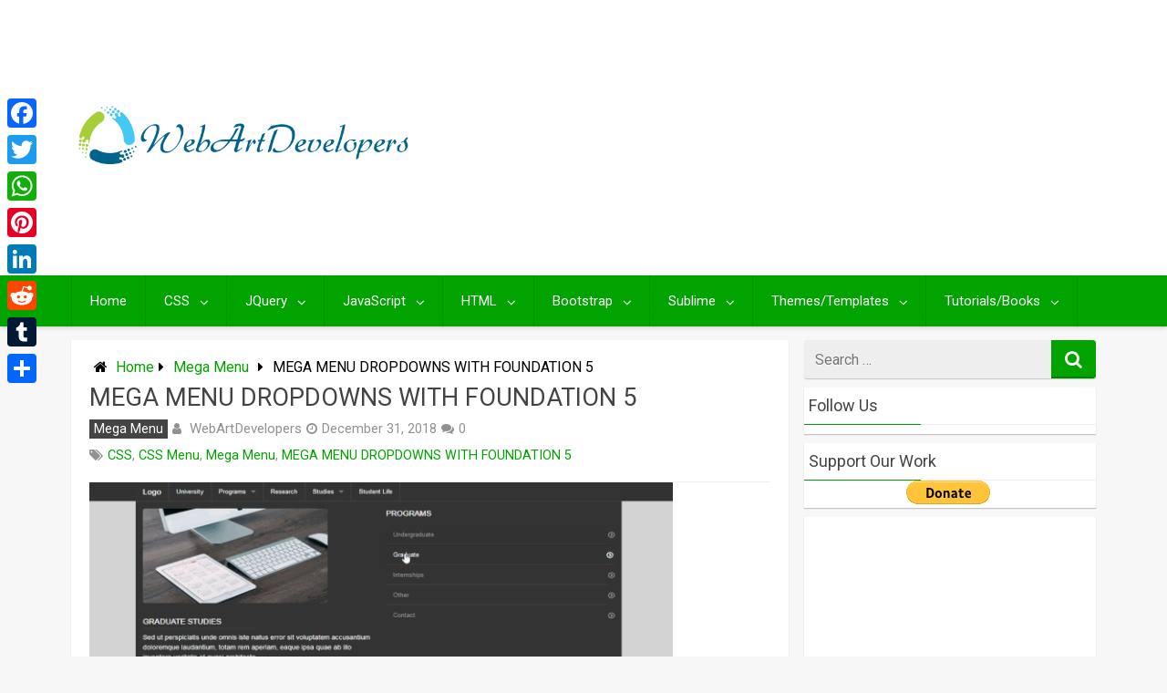

--- FILE ---
content_type: text/html; charset=utf-8
request_url: https://www.google.com/recaptcha/api2/aframe
body_size: 183
content:
<!DOCTYPE HTML><html><head><meta http-equiv="content-type" content="text/html; charset=UTF-8"></head><body><script nonce="5kl17id2JUT5OhX0QdrJkA">/** Anti-fraud and anti-abuse applications only. See google.com/recaptcha */ try{var clients={'sodar':'https://pagead2.googlesyndication.com/pagead/sodar?'};window.addEventListener("message",function(a){try{if(a.source===window.parent){var b=JSON.parse(a.data);var c=clients[b['id']];if(c){var d=document.createElement('img');d.src=c+b['params']+'&rc='+(localStorage.getItem("rc::a")?sessionStorage.getItem("rc::b"):"");window.document.body.appendChild(d);sessionStorage.setItem("rc::e",parseInt(sessionStorage.getItem("rc::e")||0)+1);localStorage.setItem("rc::h",'1768990865616');}}}catch(b){}});window.parent.postMessage("_grecaptcha_ready", "*");}catch(b){}</script></body></html>